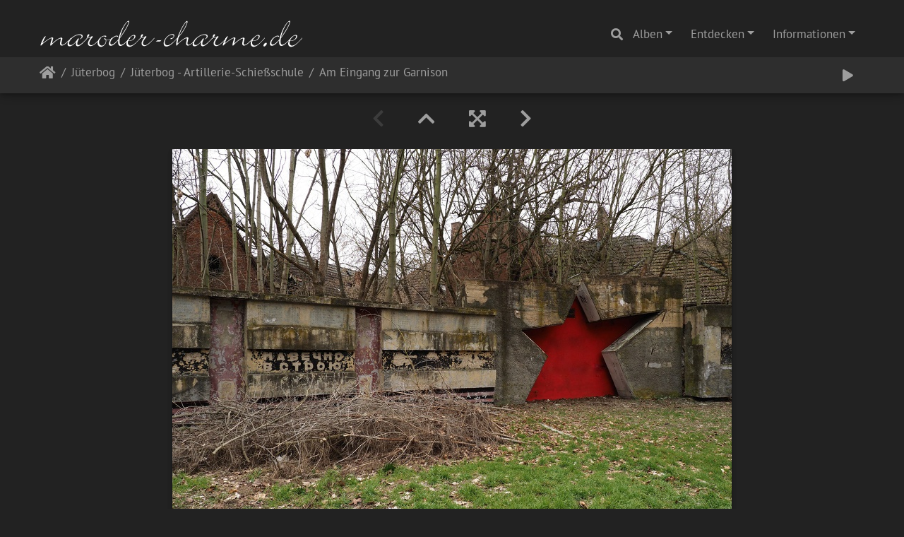

--- FILE ---
content_type: text/html; charset=utf-8
request_url: https://maroder-charme.de/picture.php?/836/category/26
body_size: 60359
content:
<!DOCTYPE html>
<html lang="de" dir="ltr">
<head>
    <meta http-equiv="Content-Type" content="text/html; charset=utf-8">
    <meta name="generator" content="Piwigo (aka PWG), see piwigo.org">
    <meta name="viewport" content="width=device-width, initial-scale=1.0, maximum-scale=1.0, viewport-fit=cover">
    <meta name="mobile-web-app-capable" content="yes">
    <meta name="apple-mobile-web-app-capable" content="yes">
    <meta name="apple-mobile-web-app-status-bar-style" content="black-translucent">
    <meta http-equiv="X-UA-Compatible" content="IE=edge">
    <meta name="keywords" content="2021, brandenburg, feldartillerie- und fußartillerie-schießschule, jüterbog, jüterbog II, kaserne und technik jüterbog II, © Claudia Leverentz">
    <meta name="description" content="Jüterbog - Artillerie-Schießschule - März 2021 - 2021-03-07---11-29-43_ji.jpg">

    <title>Am Eingang zur Garnison | www.maroder-charme.de - Fotografien von Claudia Leverentz</title>
    <link rel="shortcut icon" type="image/x-icon" href="./local/favicon.ico">
    <link rel="icon" sizes="192x192" href="themes/bootstrap_darkroom/img/logo.png">
    <link rel="apple-touch-icon" sizes="192x192" href="themes/bootstrap_darkroom/img/logo.png">
    <link rel="start" title="Startseite" href="/" >
    <link rel="search" title="Suchen" href="search.php">
    <link rel="next" title="Vorwärts" href="picture.php?/837/category/26">
    <link rel="last" title="Letzte Seite" href="picture.php?/835/category/26">
    <link rel="up" title="Vorschaubilder" href="index.php?/category/26">
    <link rel="canonical" href="picture.php?/836">

     <link rel="stylesheet" type="text/css" href="_data/combined/k0kuhm.css">

<link rel="prerender" href="picture.php?/837/category/26">
</head>

<body id="thePicturePage" class="section-categories category-26 image-836 "  data-infos='{"section":"categories","category_id":"26","image_id":"836"}'>

<div id="wrapper">
        <nav class="navbar navbar-expand-lg navbar-main bg-dark navbar-dark">
            <div class="container-fluid">
                <a class="navbar-brand mr-auto" href="/"><img class="img-fluid" src="images/mc-banner.png" alt="www.maroder-charme.de - Fotografien von Claudia Leverentz"/></a>
                <button type="button" class="navbar-toggler" data-toggle="collapse" data-target="#navbar-menubar" aria-controls="navbar-menubar" aria-expanded="false" aria-label="Toggle navigation">
                    <span class="fas fa-bars"></span>
                </button>
                <div class="collapse navbar-collapse" id="navbar-menubar">
                  <form class="form-inline navbar-form ml-auto" role="search" action="qsearch.php" method="get" id="quicksearch" onsubmit="return this.q.value!='' && this.q.value!=qsearch_prompt;">
                    <i class="fas fa-search" title="Suchen" aria-hidden="true"></i>
                    <div class="form-group">
                        <input type="text" name="q" id="qsearchInput" class="form-control" placeholder="Suchen" />
                    </div>
                  </form>
<!-- Start of menubar.tpl -->
<ul class="navbar-nav">
<li id="categoriesDropdownMenu" class="nav-item dropdown">
    <a href="#" class="nav-link dropdown-toggle" data-toggle="dropdown">Alben</a>
    <div class="dropdown-menu dropdown-menu-right" role="menu">
        <a class="dropdown-item" data-level="0" href="index.php?/category/36">
            Annaburg - Porzellanfabrik
            <span class="badge badge-secondary ml-2" title="75 Fotos in diesem Album">75</span>
        </a>
        <a class="dropdown-item" data-level="0" href="index.php?/category/21">
            Beelitz - Heilstätten
            <span class="badge badge-secondary ml-2" title="100 Fotos in diesem Album">100</span>
        </a>
        <a class="dropdown-item" data-level="0" href="index.php?/category/32">
            Berlin
            <span class="badge badge-secondary ml-2" title="303 Fotos in 13 Unteralben">303</span>
        </a>
        <a class="dropdown-item" data-level="0" href="index.php?/category/39">
            Brandenburg - Industriemuseum
            <span class="badge badge-secondary ml-2" title="28 Fotos in diesem Album">28</span>
        </a>
        <a class="dropdown-item" data-level="0" href="index.php?/category/40">
            Harnekop - Bunker
            <span class="badge badge-secondary ml-2" title="58 Fotos in diesem Album">58</span>
            <img title="Fotos eingestellt während der letzten 7 Tage" src="themes/default/icon/recent.png" class="icon" alt="(!)">
        </a>
        <a class="dropdown-item" data-level="0" href="index.php?/category/3">
            Hohenlychen - Heilanstalten
            <span class="badge badge-secondary ml-2" title="22 Fotos in diesem Album">22</span>
        </a>
        <a class="dropdown-item" data-level="0" href="index.php?/category/30">
            Jüterbog
            <span class="badge badge-secondary ml-2" title="167 Fotos in 5 Unteralben">167</span>
        </a>
        <a class="dropdown-item active" data-level="1" href="index.php?/category/26">
            Jüterbog - Artillerie-Schießschule
            <span class="badge badge-secondary ml-2" title="45 Fotos in diesem Album">45</span>
        </a>
        <a class="dropdown-item" data-level="1" href="index.php?/category/28">
            Jüterbog - Fliegerhorst
            <span class="badge badge-secondary ml-2" title="20 Fotos in diesem Album">20</span>
        </a>
        <a class="dropdown-item" data-level="1" href="index.php?/category/25">
            Jüterbog - Forst Zinna
            <span class="badge badge-secondary ml-2" title="57 Fotos in diesem Album">57</span>
        </a>
        <a class="dropdown-item" data-level="1" href="index.php?/category/18">
            Jüterbog - Lazarett
            <span class="badge badge-secondary ml-2" title="24 Fotos in diesem Album">24</span>
        </a>
        <a class="dropdown-item" data-level="1" href="index.php?/category/24">
            Jüterbog - Neues Lager
            <span class="badge badge-secondary ml-2" title="21 Fotos in diesem Album">21</span>
        </a>
        <a class="dropdown-item" data-level="0" href="index.php?/category/37">
            Kölleda - Ingenieurschule
            <span class="badge badge-secondary ml-2" title="39 Fotos in diesem Album">39</span>
            <img title="Fotos eingestellt während der letzten 7 Tage" src="themes/default/icon/recent.png" class="icon" alt="(!)">
        </a>
        <a class="dropdown-item" data-level="0" href="index.php?/category/35">
            Kolkwitz - Lungenheilstätte
            <span class="badge badge-secondary ml-2" title="50 Fotos in diesem Album">50</span>
        </a>
        <a class="dropdown-item" data-level="0" href="index.php?/category/29">
            Neustrelitz - Landesirrenanstalt Domjüch
            <span class="badge badge-secondary ml-2" title="70 Fotos in diesem Album">70</span>
        </a>
        <a class="dropdown-item" data-level="0" href="index.php?/category/38">
            Oldisleben - Zuckerfabrik
            <span class="badge badge-secondary ml-2" title="50 Fotos in diesem Album">50</span>
        </a>
        <a class="dropdown-item" data-level="0" href="index.php?/category/16">
            Oranienburg - Heilstätte Grabowsee
            <span class="badge badge-secondary ml-2" title="90 Fotos in diesem Album">90</span>
        </a>
        <a class="dropdown-item" data-level="0" href="index.php?/category/19">
            Potsdam - Kaserne Krampnitz
            <span class="badge badge-secondary ml-2" title="43 Fotos in diesem Album">43</span>
        </a>
        <a class="dropdown-item" data-level="0" href="index.php?/category/22">
            Rüdersdorf - VEB Chemiewerk Coswig BT Rüdersdorf
            <span class="badge badge-secondary ml-2" title="32 Fotos in diesem Album">32</span>
        </a>
        <a class="dropdown-item" data-level="0" href="index.php?/category/20">
            Schönwalde - Militärflugplatz
            <span class="badge badge-secondary ml-2" title="43 Fotos in diesem Album">43</span>
        </a>
        <a class="dropdown-item" data-level="0" href="index.php?/category/2">
            Teupitz - Landesirrenanstalt
            <span class="badge badge-secondary ml-2" title="20 Fotos in diesem Album">20</span>
        </a>
        <a class="dropdown-item" data-level="0" href="index.php?/category/15">
            Vogelsang - Kaserne
            <span class="badge badge-secondary ml-2" title="52 Fotos in diesem Album">52</span>
        </a>
        <a class="dropdown-item" data-level="0" href="index.php?/category/31">
            Wünsdorf
            <span class="badge badge-secondary ml-2" title="85 Fotos in 2 Unteralben">85</span>
        </a>
        <a class="dropdown-item" data-level="0" href="index.php?/category/33">
            Deutschland - Diverse
            <span class="badge badge-secondary ml-2" title="129 Fotos in diesem Album">129</span>
        </a>
        <a class="dropdown-item" data-level="0" href="index.php?/category/27">
            Weltweit
            <span class="badge badge-secondary ml-2" title="97 Fotos in diesem Album">97</span>
        </a>
        <div class="dropdown-divider"></div>
        <div class="dropdown-header">1553 Fotos</div>
    </div>
</li>
    <li class="nav-item dropdown">                                                                                                                                                   
        <a href="#" class="nav-link dropdown-toggle" data-toggle="dropdown">Entdecken</a>
        <div class="dropdown-menu dropdown-menu-right" role="menu">
      <a class="dropdown-item" href="tags.php" title="Alle verfügbaren Schlagworte anzeigen">Schlagworte
          <span class="badge badge-secondary ml-2">317</span>      </a>
      <a class="dropdown-item" href="search.php" title="Suchen" rel="search">Suchen
                </a>
            <div class="dropdown-divider"></div>
		<a class="dropdown-item" href="index.php?/recent_pics" title="Die neuesten Fotos anzeigen">Neueste Fotos</a>
		<a class="dropdown-item" href="index.php?/recent_cats" title="Kürzlich aktualisierte Alben anzeigen">Neueste Alben</a>
		<a class="dropdown-item" href="index.php?/created-monthly-calendar" title="Jeden Tag mit Fotos anzeigen, gegliedert nach Monat" rel="nofollow">Kalender</a>
        </div>
    </li>
<li class="nav-item dropdown">
  <a href="#" class="nav-link dropdown-toggle" data-toggle="dropdown">Informationen</a>
  <div class="dropdown-menu dropdown-menu-right" role="menu">
    <a class="dropdown-item" href="index.php?/page/impressum_datenschutzerklarung">Impressum & Datenschutzerklärung</a>
  </div>
</li>

</ul>
<!-- End of menubar.tpl -->

                </div>
            </div>
        </nav>





<!-- End of header.tpl -->
<!-- Start of picture.tpl -->


<nav class="navbar navbar-contextual navbar-expand-lg navbar-dark bg-light sticky-top mb-2">
    <div class="container-fluid">
        <div class="navbar-brand">
            <div class="nav-breadcrumb d-inline-flex"><a class="nav-breadcrumb-item" href="/">Startseite</a><a class="nav-breadcrumb-item" href="index.php?/category/30">Jüterbog</a><a class="nav-breadcrumb-item" href="index.php?/category/26">Jüterbog - Artillerie-Schießschule</a><span class="nav-breadcrumb-item active">Am Eingang zur Garnison</span></div>
        </div>
        <button type="button" class="navbar-toggler" data-toggle="collapse" data-target="#secondary-navbar" aria-controls="secondary-navbar" aria-expanded="false" aria-label="Toggle navigation">
            <span class="fas fa-bars"></span>
        </button>
        <div class="navbar-collapse collapse justify-content-end" id="secondary-navbar">
            <ul class="navbar-nav">
                <li class="nav-item">
                    <a class="nav-link" href="javascript:;" title="Diashow" id="startSlideshow" rel="nofollow">
                        <i class="fas fa-play fa-fw" aria-hidden="true"></i><span class="d-lg-none ml-2 text-capitalize">Diashow</span>
                    </a>
                </li>
            </ul>
        </div>
    </div>
</nav>


<div id="main-picture-container" class="container-fluid">


  <div class="row justify-content-center">
    <div id="navigationButtons" class="col-12 py-2">
<i class="fas fa-chevron-left" aria-hidden="true"></i><a href="index.php?/category/26" title="Vorschaubilder"><i class="fas fa-chevron-up"></i></a><a href="javascript:;" title="Vollbild" id="startPhotoSwipe"><i class="fas fa-expand-arrows-alt" aria-hidden="true"></i></a><a href="picture.php?/837/category/26" title="Vorwärts : Russische Schriftzeichen am Eingang zur Garnison" id="navNextPicture"><i class="fas fa-chevron-right" aria-hidden="true"></i></a>    </div>
  </div>

  <div id="theImage" class="row d-block justify-content-center mb-3">
    <img class="path-ext-jpg file-ext-jpg" src="_data/i/upload/2021/03/10/20210310012101-a005a716-me.jpg" width="792" height="594" alt="2021-03-07---11-29-43_ji.jpg" id="theMainImage" usemap="#mapmedium" title="Jüterbog - Artillerie-Schießschule - März 2021">
  
<map name="mapmedium"><area shape=rect coords="198,0,591,148" href="index.php?/category/26" title="Vorschaubilder" alt="Vorschaubilder"><area shape=rect coords="595,0,792,594" href="picture.php?/837/category/26" title="Vorwärts : Russische Schriftzeichen am Eingang zur Garnison" alt="Russische Schriftzeichen am Eingang zur Garnison"></map>
  </div>


  <div id="theImageComment" class="row justify-content-center mb-3">
    <div class="text-center col-lg-10 col-md-12 mx-auto">
      <section id="important-info">
        <h5 class="imageComment">Jüterbog - Artillerie-Schießschule - März 2021</h5>
      </section>
    </div>
  </div>

    </div>

<div id="carousel-container" class="container">
  <div id="theImageCarousel" class="row mx-0">
    <div class="col-lg-10 col-md-12 mx-auto">
      <div id="thumbnailCarousel" class="slick-carousel center">
                        <div class="text-center thumbnail-active">
          <a  id="thumbnail-active" href="picture.php?/836/category/26" data-index="0" data-name="Am Eingang zur Garnison" data-description="Jüterbog - Artillerie-Schießschule - März 2021" data-src-xlarge="_data/i/upload/2021/03/10/20210310012101-a005a716-xl.jpg" data-size-xlarge="1200 x 900" data-src-large="_data/i/upload/2021/03/10/20210310012101-a005a716-la.jpg" data-size-large="1008 x 756" data-src-medium="_data/i/upload/2021/03/10/20210310012101-a005a716-me.jpg" data-size-medium="792 x 594">
            <img data-lazy="_data/i/upload/2021/03/10/20210310012101-a005a716-sq.jpg" alt="Am Eingang zur Garnison" title="" class="img-fluid path-ext-jpg file-ext-jpg">
          </a>
        </div>
                        <div class="text-center">
          <a  href="picture.php?/837/category/26" data-index="1" data-name="Russische Schriftzeichen am Eingang zur Garnison" data-description="Jüterbog - Artillerie-Schießschule - März 2021" data-src-xlarge="_data/i/upload/2021/03/10/20210310012116-be2c5691-xl.jpg" data-size-xlarge="1200 x 900" data-src-large="_data/i/upload/2021/03/10/20210310012116-be2c5691-la.jpg" data-size-large="1008 x 756" data-src-medium="_data/i/upload/2021/03/10/20210310012116-be2c5691-me.jpg" data-size-medium="792 x 594">
            <img data-lazy="_data/i/upload/2021/03/10/20210310012116-be2c5691-sq.jpg" alt="Russische Schriftzeichen am Eingang zur Garnison" title="" class="img-fluid path-ext-jpg file-ext-jpg">
          </a>
        </div>
                        <div class="text-center">
          <a  href="picture.php?/838/category/26" data-index="2" data-name="Ausgedreht" data-description="Jüterbog - Artillerie-Schießschule - März 2021" data-src-xlarge="_data/i/upload/2021/03/10/20210310012128-71c65793-xl.jpg" data-size-xlarge="1200 x 900" data-src-large="_data/i/upload/2021/03/10/20210310012128-71c65793-la.jpg" data-size-large="1008 x 756" data-src-medium="_data/i/upload/2021/03/10/20210310012128-71c65793-me.jpg" data-size-medium="792 x 594">
            <img data-lazy="_data/i/upload/2021/03/10/20210310012128-71c65793-sq.jpg" alt="Ausgedreht" title="" class="img-fluid path-ext-jpg file-ext-jpg">
          </a>
        </div>
                        <div class="text-center">
          <a  href="picture.php?/839/category/26" data-index="3" data-name="Toreinfahrt" data-description="Jüterbog - Artillerie-Schießschule - März 2021" data-src-xlarge="_data/i/upload/2021/03/10/20210310012138-48ffa345-xl.jpg" data-size-xlarge="1200 x 900" data-src-large="_data/i/upload/2021/03/10/20210310012138-48ffa345-la.jpg" data-size-large="1008 x 756" data-src-medium="_data/i/upload/2021/03/10/20210310012138-48ffa345-me.jpg" data-size-medium="792 x 594">
            <img data-lazy="_data/i/upload/2021/03/10/20210310012138-48ffa345-sq.jpg" alt="Toreinfahrt" title="" class="img-fluid path-ext-jpg file-ext-jpg">
          </a>
        </div>
                        <div class="text-center">
          <a  href="picture.php?/840/category/26" data-index="4" data-name="Mannschaftsgebäude" data-description="Jüterbog - Artillerie-Schießschule - März 2021" data-src-xlarge="_data/i/upload/2021/03/10/20210310012152-f1148eae-xl.jpg" data-size-xlarge="1200 x 900" data-src-large="_data/i/upload/2021/03/10/20210310012152-f1148eae-la.jpg" data-size-large="1008 x 756" data-src-medium="_data/i/upload/2021/03/10/20210310012152-f1148eae-me.jpg" data-size-medium="792 x 594">
            <img data-lazy="_data/i/upload/2021/03/10/20210310012152-f1148eae-sq.jpg" alt="Mannschaftsgebäude" title="" class="img-fluid path-ext-jpg file-ext-jpg">
          </a>
        </div>
                        <div class="text-center">
          <a  href="picture.php?/841/category/26" data-index="5" data-name="Verfall" data-description="Jüterbog - Artillerie-Schießschule - März 2021" data-src-xlarge="_data/i/upload/2021/03/10/20210310012202-193b79c5-xl.jpg" data-size-xlarge="675 x 900" data-src-large="_data/i/upload/2021/03/10/20210310012202-193b79c5-la.jpg" data-size-large="567 x 756" data-src-medium="_data/i/upload/2021/03/10/20210310012202-193b79c5-me.jpg" data-size-medium="445 x 594">
            <img data-lazy="_data/i/upload/2021/03/10/20210310012202-193b79c5-sq.jpg" alt="Verfall" title="" class="img-fluid path-ext-jpg file-ext-jpg">
          </a>
        </div>
                        <div class="text-center">
          <a  href="picture.php?/842/category/26" data-index="6" data-name="Mannschaftsgebäude" data-description="Jüterbog - Artillerie-Schießschule - März 2021" data-src-xlarge="_data/i/upload/2021/03/10/20210310012215-02708404-xl.jpg" data-size-xlarge="675 x 900" data-src-large="_data/i/upload/2021/03/10/20210310012215-02708404-la.jpg" data-size-large="567 x 756" data-src-medium="_data/i/upload/2021/03/10/20210310012215-02708404-me.jpg" data-size-medium="445 x 594">
            <img data-lazy="_data/i/upload/2021/03/10/20210310012215-02708404-sq.jpg" alt="Mannschaftsgebäude" title="" class="img-fluid path-ext-jpg file-ext-jpg">
          </a>
        </div>
                        <div class="text-center">
          <a  href="picture.php?/843/category/26" data-index="7" data-name="Eingang" data-description="Jüterbog - Artillerie-Schießschule - März 2021" data-src-xlarge="_data/i/upload/2021/03/10/20210310012227-aeac8310-xl.jpg" data-size-xlarge="1201 x 900" data-src-large="_data/i/upload/2021/03/10/20210310012227-aeac8310-la.jpg" data-size-large="1008 x 755" data-src-medium="_data/i/upload/2021/03/10/20210310012227-aeac8310-me.jpg" data-size-medium="792 x 593">
            <img data-lazy="_data/i/upload/2021/03/10/20210310012227-aeac8310-sq.jpg" alt="Eingang" title="" class="img-fluid path-ext-jpg file-ext-jpg">
          </a>
        </div>
                        <div class="text-center">
          <a  href="picture.php?/828/category/26" data-index="8" data-name="Mannschaftsgebäude" data-description="Jüterbog - Artillerie-Schießschule - März 2021" data-src-xlarge="_data/i/upload/2021/03/10/20210310011935-903e7c10-xl.jpg" data-size-xlarge="1200 x 900" data-src-large="_data/i/upload/2021/03/10/20210310011935-903e7c10-la.jpg" data-size-large="1008 x 756" data-src-medium="_data/i/upload/2021/03/10/20210310011935-903e7c10-me.jpg" data-size-medium="792 x 594">
            <img data-lazy="_data/i/upload/2021/03/10/20210310011935-903e7c10-sq.jpg" alt="Mannschaftsgebäude" title="" class="img-fluid path-ext-jpg file-ext-jpg">
          </a>
        </div>
                        <div class="text-center">
          <a  href="picture.php?/844/category/26" data-index="9" data-name="Zum Schießplatz" data-description="Jüterbog - Artillerie-Schießschule - März 2021" data-src-xlarge="_data/i/upload/2021/03/10/20210310012240-03d843fa-xl.jpg" data-size-xlarge="675 x 900" data-src-large="_data/i/upload/2021/03/10/20210310012240-03d843fa-la.jpg" data-size-large="567 x 756" data-src-medium="_data/i/upload/2021/03/10/20210310012240-03d843fa-me.jpg" data-size-medium="445 x 594">
            <img data-lazy="_data/i/upload/2021/03/10/20210310012240-03d843fa-sq.jpg" alt="Zum Schießplatz" title="" class="img-fluid path-ext-jpg file-ext-jpg">
          </a>
        </div>
                        <div class="text-center">
          <a  href="picture.php?/845/category/26" data-index="10" data-name="Verfallen" data-description="Jüterbog - Artillerie-Schießschule - März 2021" data-src-xlarge="_data/i/upload/2021/03/10/20210310012250-49d88d0b-xl.jpg" data-size-xlarge="1200 x 900" data-src-large="_data/i/upload/2021/03/10/20210310012250-49d88d0b-la.jpg" data-size-large="1008 x 756" data-src-medium="_data/i/upload/2021/03/10/20210310012250-49d88d0b-me.jpg" data-size-medium="792 x 594">
            <img data-lazy="_data/i/upload/2021/03/10/20210310012250-49d88d0b-sq.jpg" alt="Verfallen" title="" class="img-fluid path-ext-jpg file-ext-jpg">
          </a>
        </div>
                        <div class="text-center">
          <a  href="picture.php?/846/category/26" data-index="11" data-name="Zugang nicht möglich" data-description="Jüterbog - Artillerie-Schießschule - März 2021" data-src-xlarge="_data/i/upload/2021/03/10/20210310012300-631f9406-xl.jpg" data-size-xlarge="675 x 900" data-src-large="_data/i/upload/2021/03/10/20210310012300-631f9406-la.jpg" data-size-large="567 x 756" data-src-medium="_data/i/upload/2021/03/10/20210310012300-631f9406-me.jpg" data-size-medium="445 x 594">
            <img data-lazy="_data/i/upload/2021/03/10/20210310012300-631f9406-sq.jpg" alt="Zugang nicht möglich" title="" class="img-fluid path-ext-jpg file-ext-jpg">
          </a>
        </div>
                        <div class="text-center">
          <a  href="picture.php?/847/category/26" data-index="12" data-name="Einsturz" data-description="Jüterbog - Artillerie-Schießschule - März 2021" data-src-xlarge="_data/i/upload/2021/03/10/20210310012311-f2429ad8-xl.jpg" data-size-xlarge="1200 x 900" data-src-large="_data/i/upload/2021/03/10/20210310012311-f2429ad8-la.jpg" data-size-large="1008 x 756" data-src-medium="_data/i/upload/2021/03/10/20210310012311-f2429ad8-me.jpg" data-size-medium="792 x 594">
            <img data-lazy="_data/i/upload/2021/03/10/20210310012311-f2429ad8-sq.jpg" alt="Einsturz" title="" class="img-fluid path-ext-jpg file-ext-jpg">
          </a>
        </div>
                        <div class="text-center">
          <a  href="picture.php?/848/category/26" data-index="13" data-name="Fassade mit alter Leuchte" data-description="Jüterbog - Artillerie-Schießschule - März 2021" data-src-xlarge="_data/i/upload/2021/03/10/20210310012321-4e456394-xl.jpg" data-size-xlarge="675 x 900" data-src-large="_data/i/upload/2021/03/10/20210310012321-4e456394-la.jpg" data-size-large="567 x 756" data-src-medium="_data/i/upload/2021/03/10/20210310012321-4e456394-me.jpg" data-size-medium="445 x 594">
            <img data-lazy="_data/i/upload/2021/03/10/20210310012321-4e456394-sq.jpg" alt="Fassade mit alter Leuchte" title="" class="img-fluid path-ext-jpg file-ext-jpg">
          </a>
        </div>
                        <div class="text-center">
          <a  href="picture.php?/849/category/26" data-index="14" data-name="Stiefel" data-description="Jüterbog - Artillerie-Schießschule - März 2021" data-src-xlarge="_data/i/upload/2021/03/10/20210310012334-eaf5068e-xl.jpg" data-size-xlarge="1200 x 900" data-src-large="_data/i/upload/2021/03/10/20210310012334-eaf5068e-la.jpg" data-size-large="1008 x 756" data-src-medium="_data/i/upload/2021/03/10/20210310012334-eaf5068e-me.jpg" data-size-medium="792 x 594">
            <img data-lazy="_data/i/upload/2021/03/10/20210310012334-eaf5068e-sq.jpg" alt="Stiefel" title="" class="img-fluid path-ext-jpg file-ext-jpg">
          </a>
        </div>
                        <div class="text-center">
          <a  href="picture.php?/850/category/26" data-index="15" data-name="Verfall" data-description="Jüterbog - Artillerie-Schießschule - März 2021" data-src-xlarge="_data/i/upload/2021/03/10/20210310012347-704cfdae-xl.jpg" data-size-xlarge="1200 x 900" data-src-large="_data/i/upload/2021/03/10/20210310012347-704cfdae-la.jpg" data-size-large="1008 x 756" data-src-medium="_data/i/upload/2021/03/10/20210310012347-704cfdae-me.jpg" data-size-medium="792 x 594">
            <img data-lazy="_data/i/upload/2021/03/10/20210310012347-704cfdae-sq.jpg" alt="Verfall" title="" class="img-fluid path-ext-jpg file-ext-jpg">
          </a>
        </div>
                        <div class="text-center">
          <a  href="picture.php?/851/category/26" data-index="16" data-name="Gelände mit vielen Garagen" data-description="Jüterbog - Artillerie-Schießschule - März 2021" data-src-xlarge="_data/i/upload/2021/03/10/20210310012358-d4f7bcd9-xl.jpg" data-size-xlarge="1200 x 900" data-src-large="_data/i/upload/2021/03/10/20210310012358-d4f7bcd9-la.jpg" data-size-large="1008 x 756" data-src-medium="_data/i/upload/2021/03/10/20210310012358-d4f7bcd9-me.jpg" data-size-medium="792 x 594">
            <img data-lazy="_data/i/upload/2021/03/10/20210310012358-d4f7bcd9-sq.jpg" alt="Gelände mit vielen Garagen" title="" class="img-fluid path-ext-jpg file-ext-jpg">
          </a>
        </div>
                        <div class="text-center">
          <a  href="picture.php?/852/category/26" data-index="17" data-name="Lagerhallen" data-description="Jüterbog - Artillerie-Schießschule - März 2021" data-src-xlarge="_data/i/upload/2021/03/10/20210310012411-fbf26015-xl.jpg" data-size-xlarge="1200 x 900" data-src-large="_data/i/upload/2021/03/10/20210310012411-fbf26015-la.jpg" data-size-large="1008 x 756" data-src-medium="_data/i/upload/2021/03/10/20210310012411-fbf26015-me.jpg" data-size-medium="792 x 594">
            <img data-lazy="_data/i/upload/2021/03/10/20210310012411-fbf26015-sq.jpg" alt="Lagerhallen" title="" class="img-fluid path-ext-jpg file-ext-jpg">
          </a>
        </div>
                        <div class="text-center">
          <a  href="picture.php?/853/category/26" data-index="18" data-name="Restaurierter Plattenbau" data-description="Jüterbog - Artillerie-Schießschule - März 2021" data-src-xlarge="_data/i/upload/2021/03/10/20210310012420-cfbb99e6-xl.jpg" data-size-xlarge="1200 x 900" data-src-large="_data/i/upload/2021/03/10/20210310012420-cfbb99e6-la.jpg" data-size-large="1008 x 756" data-src-medium="_data/i/upload/2021/03/10/20210310012420-cfbb99e6-me.jpg" data-size-medium="792 x 594">
            <img data-lazy="_data/i/upload/2021/03/10/20210310012420-cfbb99e6-sq.jpg" alt="Restaurierter Plattenbau" title="" class="img-fluid path-ext-jpg file-ext-jpg">
          </a>
        </div>
                        <div class="text-center">
          <a  href="picture.php?/854/category/26" data-index="19" data-name="Kunstvolles Treppengeländer" data-description="Jüterbog - Artillerie-Schießschule - März 2021" data-src-xlarge="_data/i/upload/2021/03/10/20210310012433-9ac22104-xl.jpg" data-size-xlarge="1200 x 900" data-src-large="_data/i/upload/2021/03/10/20210310012433-9ac22104-la.jpg" data-size-large="1008 x 756" data-src-medium="_data/i/upload/2021/03/10/20210310012433-9ac22104-me.jpg" data-size-medium="792 x 594">
            <img data-lazy="_data/i/upload/2021/03/10/20210310012433-9ac22104-sq.jpg" alt="Kunstvolles Treppengeländer" title="" class="img-fluid path-ext-jpg file-ext-jpg">
          </a>
        </div>
                        <div class="text-center">
          <a  href="picture.php?/855/category/26" data-index="20" data-name="Durchblick" data-description="Jüterbog - Artillerie-Schießschule - März 2021" data-src-xlarge="_data/i/upload/2021/03/10/20210310012443-b25aca82-xl.jpg" data-size-xlarge="675 x 900" data-src-large="_data/i/upload/2021/03/10/20210310012443-b25aca82-la.jpg" data-size-large="567 x 756" data-src-medium="_data/i/upload/2021/03/10/20210310012443-b25aca82-me.jpg" data-size-medium="445 x 594">
            <img data-lazy="_data/i/upload/2021/03/10/20210310012443-b25aca82-sq.jpg" alt="Durchblick" title="" class="img-fluid path-ext-jpg file-ext-jpg">
          </a>
        </div>
                        <div class="text-center">
          <a  href="picture.php?/856/category/26" data-index="21" data-name="Schön gefliest" data-description="Jüterbog - Artillerie-Schießschule - März 2021" data-src-xlarge="_data/i/upload/2021/03/10/20210310012452-34c7ec8c-xl.jpg" data-size-xlarge="675 x 900" data-src-large="_data/i/upload/2021/03/10/20210310012452-34c7ec8c-la.jpg" data-size-large="567 x 756" data-src-medium="_data/i/upload/2021/03/10/20210310012452-34c7ec8c-me.jpg" data-size-medium="445 x 594">
            <img data-lazy="_data/i/upload/2021/03/10/20210310012452-34c7ec8c-sq.jpg" alt="Schön gefliest" title="" class="img-fluid path-ext-jpg file-ext-jpg">
          </a>
        </div>
                        <div class="text-center">
          <a  href="picture.php?/857/category/26" data-index="22" data-name="Langer Gang" data-description="Jüterbog - Artillerie-Schießschule - März 2021" data-src-xlarge="_data/i/upload/2021/03/10/20210310012503-987a4f26-xl.jpg" data-size-xlarge="675 x 900" data-src-large="_data/i/upload/2021/03/10/20210310012503-987a4f26-la.jpg" data-size-large="567 x 756" data-src-medium="_data/i/upload/2021/03/10/20210310012503-987a4f26-me.jpg" data-size-medium="445 x 594">
            <img data-lazy="_data/i/upload/2021/03/10/20210310012503-987a4f26-sq.jpg" alt="Langer Gang" title="" class="img-fluid path-ext-jpg file-ext-jpg">
          </a>
        </div>
                        <div class="text-center">
          <a  href="picture.php?/858/category/26" data-index="23" data-name="Einblick" data-description="Jüterbog - Artillerie-Schießschule - März 2021" data-src-xlarge="_data/i/upload/2021/03/10/20210310012513-231fb4fd-xl.jpg" data-size-xlarge="1200 x 900" data-src-large="_data/i/upload/2021/03/10/20210310012513-231fb4fd-la.jpg" data-size-large="1008 x 756" data-src-medium="_data/i/upload/2021/03/10/20210310012513-231fb4fd-me.jpg" data-size-medium="792 x 594">
            <img data-lazy="_data/i/upload/2021/03/10/20210310012513-231fb4fd-sq.jpg" alt="Einblick" title="" class="img-fluid path-ext-jpg file-ext-jpg">
          </a>
        </div>
                        <div class="text-center">
          <a  href="picture.php?/859/category/26" data-index="24" data-name="Wandfarbe im Wandel der Zeit" data-description="Jüterbog - Artillerie-Schießschule - März 2021" data-src-xlarge="_data/i/upload/2021/03/10/20210310012526-19c0b280-xl.jpg" data-size-xlarge="1200 x 900" data-src-large="_data/i/upload/2021/03/10/20210310012526-19c0b280-la.jpg" data-size-large="1008 x 756" data-src-medium="_data/i/upload/2021/03/10/20210310012526-19c0b280-me.jpg" data-size-medium="792 x 594">
            <img data-lazy="_data/i/upload/2021/03/10/20210310012526-19c0b280-sq.jpg" alt="Wandfarbe im Wandel der Zeit" title="" class="img-fluid path-ext-jpg file-ext-jpg">
          </a>
        </div>
                        <div class="text-center">
          <a  href="picture.php?/829/category/26" data-index="25" data-name="Eingang" data-description="Jüterbog - Artillerie-Schießschule - März 2021" data-src-xlarge="_data/i/upload/2021/03/10/20210310011947-edd52f36-xl.jpg" data-size-xlarge="1200 x 900" data-src-large="_data/i/upload/2021/03/10/20210310011947-edd52f36-la.jpg" data-size-large="1008 x 756" data-src-medium="_data/i/upload/2021/03/10/20210310011947-edd52f36-me.jpg" data-size-medium="792 x 594">
            <img data-lazy="_data/i/upload/2021/03/10/20210310011947-edd52f36-sq.jpg" alt="Eingang" title="" class="img-fluid path-ext-jpg file-ext-jpg">
          </a>
        </div>
                        <div class="text-center">
          <a  href="picture.php?/830/category/26" data-index="26" data-name="Wasserturm" data-description="Jüterbog - Artillerie-Schießschule - März 2021" data-src-xlarge="_data/i/upload/2021/03/10/20210310011956-68257491-xl.jpg" data-size-xlarge="675 x 900" data-src-large="_data/i/upload/2021/03/10/20210310011956-68257491-la.jpg" data-size-large="567 x 756" data-src-medium="_data/i/upload/2021/03/10/20210310011956-68257491-me.jpg" data-size-medium="445 x 594">
            <img data-lazy="_data/i/upload/2021/03/10/20210310011956-68257491-sq.jpg" alt="Wasserturm" title="" class="img-fluid path-ext-jpg file-ext-jpg">
          </a>
        </div>
                        <div class="text-center">
          <a  href="picture.php?/831/category/26" data-index="27" data-name="Wasserturm" data-description="Jüterbog - Artillerie-Schießschule - März 2021" data-src-xlarge="_data/i/upload/2021/03/10/20210310012009-f5e7c5fe-xl.jpg" data-size-xlarge="675 x 900" data-src-large="_data/i/upload/2021/03/10/20210310012009-f5e7c5fe-la.jpg" data-size-large="567 x 756" data-src-medium="_data/i/upload/2021/03/10/20210310012009-f5e7c5fe-me.jpg" data-size-medium="445 x 594">
            <img data-lazy="_data/i/upload/2021/03/10/20210310012009-f5e7c5fe-sq.jpg" alt="Wasserturm" title="" class="img-fluid path-ext-jpg file-ext-jpg">
          </a>
        </div>
                        <div class="text-center">
          <a  href="picture.php?/832/category/26" data-index="28" data-name="Mannschaftsgebäude mit Wasserturm" data-description="Jüterbog - Artillerie-Schießschule - März 2021" data-src-xlarge="_data/i/upload/2021/03/10/20210310012021-dcc97626-xl.jpg" data-size-xlarge="1200 x 900" data-src-large="_data/i/upload/2021/03/10/20210310012021-dcc97626-la.jpg" data-size-large="1008 x 756" data-src-medium="_data/i/upload/2021/03/10/20210310012021-dcc97626-me.jpg" data-size-medium="792 x 594">
            <img data-lazy="_data/i/upload/2021/03/10/20210310012021-dcc97626-sq.jpg" alt="Mannschaftsgebäude mit Wasserturm" title="" class="img-fluid path-ext-jpg file-ext-jpg">
          </a>
        </div>
                        <div class="text-center">
          <a  href="picture.php?/860/category/26" data-index="29" data-name="Wand-Detail" data-description="Jüterbog - Artillerie-Schießschule - März 2021" data-src-xlarge="_data/i/upload/2021/03/10/20210310012536-fe20afcc-xl.jpg" data-size-xlarge="1200 x 900" data-src-large="_data/i/upload/2021/03/10/20210310012536-fe20afcc-la.jpg" data-size-large="1008 x 756" data-src-medium="_data/i/upload/2021/03/10/20210310012536-fe20afcc-me.jpg" data-size-medium="792 x 594">
            <img data-lazy="_data/i/upload/2021/03/10/20210310012536-fe20afcc-sq.jpg" alt="Wand-Detail" title="" class="img-fluid path-ext-jpg file-ext-jpg">
          </a>
        </div>
                        <div class="text-center">
          <a  href="picture.php?/861/category/26" data-index="30" data-name="Lampe" data-description="Jüterbog - Artillerie-Schießschule - März 2021" data-src-xlarge="_data/i/upload/2021/03/10/20210310012546-e4aaab0d-xl.jpg" data-size-xlarge="1201 x 900" data-src-large="_data/i/upload/2021/03/10/20210310012546-e4aaab0d-la.jpg" data-size-large="1008 x 755" data-src-medium="_data/i/upload/2021/03/10/20210310012546-e4aaab0d-me.jpg" data-size-medium="792 x 593">
            <img data-lazy="_data/i/upload/2021/03/10/20210310012546-e4aaab0d-sq.jpg" alt="Lampe" title="" class="img-fluid path-ext-jpg file-ext-jpg">
          </a>
        </div>
                        <div class="text-center">
          <a  href="picture.php?/862/category/26" data-index="31" data-name="Toilettenraum" data-description="Jüterbog - Artillerie-Schießschule - März 2021" data-src-xlarge="_data/i/upload/2021/03/10/20210310012557-607c4080-xl.jpg" data-size-xlarge="1200 x 900" data-src-large="_data/i/upload/2021/03/10/20210310012557-607c4080-la.jpg" data-size-large="1008 x 756" data-src-medium="_data/i/upload/2021/03/10/20210310012557-607c4080-me.jpg" data-size-medium="792 x 594">
            <img data-lazy="_data/i/upload/2021/03/10/20210310012557-607c4080-sq.jpg" alt="Toilettenraum" title="" class="img-fluid path-ext-jpg file-ext-jpg">
          </a>
        </div>
                        <div class="text-center">
          <a  href="picture.php?/863/category/26" data-index="32" data-name="Sackgasse" data-description="Jüterbog - Artillerie-Schießschule - März 2021" data-src-xlarge="_data/i/upload/2021/03/10/20210310012609-b58665a2-xl.jpg" data-size-xlarge="1200 x 900" data-src-large="_data/i/upload/2021/03/10/20210310012609-b58665a2-la.jpg" data-size-large="1008 x 756" data-src-medium="_data/i/upload/2021/03/10/20210310012609-b58665a2-me.jpg" data-size-medium="792 x 594">
            <img data-lazy="_data/i/upload/2021/03/10/20210310012609-b58665a2-sq.jpg" alt="Sackgasse" title="" class="img-fluid path-ext-jpg file-ext-jpg">
          </a>
        </div>
                        <div class="text-center">
          <a  href="picture.php?/864/category/26" data-index="33" data-name="Eingang zum Treppenhaus" data-description="Jüterbog - Artillerie-Schießschule - März 2021" data-src-xlarge="_data/i/upload/2021/03/10/20210310012620-cf783c05-xl.jpg" data-size-xlarge="1200 x 900" data-src-large="_data/i/upload/2021/03/10/20210310012620-cf783c05-la.jpg" data-size-large="1008 x 756" data-src-medium="_data/i/upload/2021/03/10/20210310012620-cf783c05-me.jpg" data-size-medium="792 x 594">
            <img data-lazy="_data/i/upload/2021/03/10/20210310012620-cf783c05-sq.jpg" alt="Eingang zum Treppenhaus" title="" class="img-fluid path-ext-jpg file-ext-jpg">
          </a>
        </div>
                        <div class="text-center">
          <a  href="picture.php?/865/category/26" data-index="34" data-name="Panorama im Mannschaftsgebäude " data-description="Jüterbog - Artillerie-Schießschule - März 2021" data-src-xlarge="_data/i/upload/2021/03/10/20210310012632-d8fd96fa-xx.jpg" data-size-xlarge="1500 x 288" data-src-large="_data/i/upload/2021/03/10/20210310012632-d8fd96fa-la.jpg" data-size-large="1008 x 193" data-src-medium="_data/i/upload/2021/03/10/20210310012632-d8fd96fa-me.jpg" data-size-medium="792 x 152">
            <img data-lazy="_data/i/upload/2021/03/10/20210310012632-d8fd96fa-sq.jpg" alt="Panorama im Mannschaftsgebäude " title="" class="img-fluid path-ext-jpg file-ext-jpg">
          </a>
        </div>
                        <div class="text-center">
          <a  href="picture.php?/866/category/26" data-index="35" data-name="Panoramablick am Treppenhaus" data-description="Jüterbog - Artillerie-Schießschule - März 2021" data-src-xlarge="_data/i/upload/2021/03/10/20210310012644-b6523062-xx.jpg" data-size-xlarge="1500 x 304" data-src-large="_data/i/upload/2021/03/10/20210310012644-b6523062-la.jpg" data-size-large="1008 x 204" data-src-medium="_data/i/upload/2021/03/10/20210310012644-b6523062-me.jpg" data-size-medium="792 x 160">
            <img data-lazy="_data/i/upload/2021/03/10/20210310012644-b6523062-sq.jpg" alt="Panoramablick am Treppenhaus" title="" class="img-fluid path-ext-jpg file-ext-jpg">
          </a>
        </div>
                        <div class="text-center">
          <a  href="picture.php?/867/category/26" data-index="36" data-name="Eingestürzte Substanz" data-description="Jüterbog - Artillerie-Schießschule - März 2021" data-src-xlarge="_data/i/upload/2021/03/10/20210310012653-e243c30d-xl.jpg" data-size-xlarge="1200 x 900" data-src-large="_data/i/upload/2021/03/10/20210310012653-e243c30d-la.jpg" data-size-large="1008 x 756" data-src-medium="_data/i/upload/2021/03/10/20210310012653-e243c30d-me.jpg" data-size-medium="792 x 594">
            <img data-lazy="_data/i/upload/2021/03/10/20210310012653-e243c30d-sq.jpg" alt="Eingestürzte Substanz" title="" class="img-fluid path-ext-jpg file-ext-jpg">
          </a>
        </div>
                        <div class="text-center">
          <a  href="picture.php?/868/category/26" data-index="37" data-name="Treppenhaus" data-description="Jüterbog - Artillerie-Schießschule - März 2021" data-src-xlarge="_data/i/upload/2021/03/10/20210310012700-e3f60556-xl.jpg" data-size-xlarge="1199 x 900" data-src-large="_data/i/upload/2021/03/10/20210310012700-e3f60556-la.jpg" data-size-large="1007 x 756" data-src-medium="_data/i/upload/2021/03/10/20210310012700-e3f60556-me.jpg" data-size-medium="791 x 594">
            <img data-lazy="_data/i/upload/2021/03/10/20210310012700-e3f60556-sq.jpg" alt="Treppenhaus" title="" class="img-fluid path-ext-jpg file-ext-jpg">
          </a>
        </div>
                        <div class="text-center">
          <a  href="picture.php?/869/category/26" data-index="38" data-name="Treppenhaus" data-description="Jüterbog - Artillerie-Schießschule - März 2021" data-src-xlarge="_data/i/upload/2021/03/10/20210310012709-253a7193-xl.jpg" data-size-xlarge="675 x 900" data-src-large="_data/i/upload/2021/03/10/20210310012709-253a7193-la.jpg" data-size-large="567 x 756" data-src-medium="_data/i/upload/2021/03/10/20210310012709-253a7193-me.jpg" data-size-medium="445 x 594">
            <img data-lazy="_data/i/upload/2021/03/10/20210310012709-253a7193-sq.jpg" alt="Treppenhaus" title="" class="img-fluid path-ext-jpg file-ext-jpg">
          </a>
        </div>
                        <div class="text-center">
          <a  href="picture.php?/870/category/26" data-index="39" data-name="Zimmer mit Birkenmalerei" data-description="Jüterbog - Artillerie-Schießschule - März 2021" data-src-xlarge="_data/i/upload/2021/03/10/20210310012720-fcc6380e-xl.jpg" data-size-xlarge="1200 x 900" data-src-large="_data/i/upload/2021/03/10/20210310012720-fcc6380e-la.jpg" data-size-large="1008 x 756" data-src-medium="_data/i/upload/2021/03/10/20210310012720-fcc6380e-me.jpg" data-size-medium="792 x 594">
            <img data-lazy="_data/i/upload/2021/03/10/20210310012720-fcc6380e-sq.jpg" alt="Zimmer mit Birkenmalerei" title="" class="img-fluid path-ext-jpg file-ext-jpg">
          </a>
        </div>
                        <div class="text-center">
          <a  href="picture.php?/871/category/26" data-index="40" data-name="Runtergekommen" data-description="Jüterbog - Artillerie-Schießschule - März 2021" data-src-xlarge="_data/i/upload/2021/03/10/20210310012730-4b0586f3-xl.jpg" data-size-xlarge="675 x 900" data-src-large="_data/i/upload/2021/03/10/20210310012730-4b0586f3-la.jpg" data-size-large="567 x 756" data-src-medium="_data/i/upload/2021/03/10/20210310012730-4b0586f3-me.jpg" data-size-medium="445 x 594">
            <img data-lazy="_data/i/upload/2021/03/10/20210310012730-4b0586f3-sq.jpg" alt="Runtergekommen" title="" class="img-fluid path-ext-jpg file-ext-jpg">
          </a>
        </div>
                        <div class="text-center">
          <a  href="picture.php?/833/category/26" data-index="41" data-name="Säulensaal" data-description="Jüterbog - Artillerie-Schießschule - März 2021" data-src-xlarge="_data/i/upload/2021/03/10/20210310012031-d1d6f75c-xl.jpg" data-size-xlarge="1200 x 900" data-src-large="_data/i/upload/2021/03/10/20210310012031-d1d6f75c-la.jpg" data-size-large="1008 x 756" data-src-medium="_data/i/upload/2021/03/10/20210310012031-d1d6f75c-me.jpg" data-size-medium="792 x 594">
            <img data-lazy="_data/i/upload/2021/03/10/20210310012031-d1d6f75c-sq.jpg" alt="Säulensaal" title="" class="img-fluid path-ext-jpg file-ext-jpg">
          </a>
        </div>
                        <div class="text-center">
          <a  href="picture.php?/872/category/26" data-index="42" data-name="Parkett-Saal" data-description="Jüterbog - Artillerie-Schießschule - März 2021" data-src-xlarge="_data/i/upload/2021/03/10/20210310012738-2dd0c6b0-xl.jpg" data-size-xlarge="1200 x 900" data-src-large="_data/i/upload/2021/03/10/20210310012738-2dd0c6b0-la.jpg" data-size-large="1008 x 756" data-src-medium="_data/i/upload/2021/03/10/20210310012738-2dd0c6b0-me.jpg" data-size-medium="792 x 594">
            <img data-lazy="_data/i/upload/2021/03/10/20210310012738-2dd0c6b0-sq.jpg" alt="Parkett-Saal" title="" class="img-fluid path-ext-jpg file-ext-jpg">
          </a>
        </div>
                        <div class="text-center">
          <a  href="picture.php?/834/category/26" data-index="43" data-name="Ausblick mit Baum" data-description="Jüterbog - Artillerie-Schießschule - März 2021" data-src-xlarge="_data/i/upload/2021/03/10/20210310012042-774b6a8b-xl.jpg" data-size-xlarge="675 x 900" data-src-large="_data/i/upload/2021/03/10/20210310012042-774b6a8b-la.jpg" data-size-large="567 x 756" data-src-medium="_data/i/upload/2021/03/10/20210310012042-774b6a8b-me.jpg" data-size-medium="445 x 594">
            <img data-lazy="_data/i/upload/2021/03/10/20210310012042-774b6a8b-sq.jpg" alt="Ausblick mit Baum" title="" class="img-fluid path-ext-jpg file-ext-jpg">
          </a>
        </div>
                        <div class="text-center">
          <a  href="picture.php?/835/category/26" data-index="44" data-name="Durchblick" data-description="Jüterbog - Artillerie-Schießschule - März 2021" data-src-xlarge="_data/i/upload/2021/03/10/20210310012047-d032f5ef-xl.jpg" data-size-xlarge="1200 x 900" data-src-large="_data/i/upload/2021/03/10/20210310012047-d032f5ef-la.jpg" data-size-large="1008 x 756" data-src-medium="_data/i/upload/2021/03/10/20210310012047-d032f5ef-me.jpg" data-size-medium="792 x 594">
            <img data-lazy="_data/i/upload/2021/03/10/20210310012047-d032f5ef-sq.jpg" alt="Durchblick" title="" class="img-fluid path-ext-jpg file-ext-jpg">
          </a>
        </div>
        </div>
    </div>
  </div>








</div>

<div id="info-container" class="container-fluid">
  <div id="theImageInfos" class="row justify-content-center">
    <div class="col-lg-8 col-md-10 col-12 mx-auto">
   <!-- comments -->
    </div>
  </div>


</div>
        <!-- Start of footer.tpl -->
        <div class="copyright container-fluid">
            <div class="text-center">
                                Powered by	<a href="https://de.piwigo.org" class="Piwigo">Piwigo</a>


<span id="persofooter">
<br>Alle Fotos © <a href="mailto:kontakt@maroder-charme.de?subject=Eine%20Anfrage%20zu%20maroder-charme.de">Claudia Leverentz</a> - <a href="http://www.maroder-charme.de/index.php?/page/impressum_datenschutzerklarung">Impressum & Datenschutzerklärung</a>

</span>
            </div>
        </div>
</div>
<div class="pswp" tabindex="-1" role="dialog" aria-hidden="true">
     <div class="pswp__bg"></div>
     <div class="pswp__scroll-wrap">
           <div class="pswp__container">
             <div class="pswp__item"></div>
             <div class="pswp__item"></div>
             <div class="pswp__item"></div>
           </div>
           <div class="pswp__ui pswp__ui--hidden">
             <div class="pswp__top-bar">
                 <div class="pswp__counter"></div>
                 <button class="pswp__button pswp__button--close" title="Schließen (Esc)"></button>
                 <button class="pswp__button pswp__button--fs" title="Vollbild umschalten"></button>
                 <button class="pswp__button pswp__button--zoom" title="Vergrößern/Verkleinern"></button>
                 <button class="pswp__button pswp__button--details" title="Bild-Details"></button>
                 <button class="pswp__button pswp__button--autoplay" title="Automatische Wiedergabe"></button>
                 <div class="pswp__preloader">
                     <div class="pswp__preloader__icn">
                       <div class="pswp__preloader__cut">
                         <div class="pswp__preloader__donut"></div>
                       </div>
                     </div>
                 </div>
             </div>
             <div class="pswp__share-modal pswp__share-modal--hidden pswp__single-tap">
                 <div class="pswp__share-tooltip"></div>
             </div>
             <button class="pswp__button pswp__button--arrow--left" title="Zurück (Pfeil links)"></button>
             <button class="pswp__button pswp__button--arrow--right" title="Weiter (Pfeil rechts)"></button>
             <div class="pswp__caption">
                 <div class="pswp__caption__center"></div>
             </div>
         </div>
     </div>
</div>



<script type="text/javascript" src="_data/combined/1vcpm9n.js"></script>
<script type="text/javascript">//<![CDATA[

$('#categoriesDropdownMenu').on('show.bs.dropdown', function() {$(this).find('a.dropdown-item').each(function() {var level = $(this).data('level');var padding = parseInt($(this).css('padding-left'));if (level > 0) {$(this).css('padding-left', (padding + 10 * level) + 'px')}});});
var qsearch_icon = $('#navbar-menubar>#quicksearch>.fa-search');
var qsearch_text = $('#navbar-menubar>#quicksearch #qsearchInput');
$(qsearch_icon).click(function () {
  $(qsearch_text).focus();
});
$(document).ready(function() {
  $('#navbar-menubar>#quicksearch').css({'color': $('#navbar-menubar .nav-link').css('color')});
});
jQuery(document).ready(function() {
  jQuery(document).on('contextmenu', '#theImage img,#theImage area,#akPicture,#colorbox,#sb-container,#prevnext,#theMainImage,#theImgHigh,.thumbnailCategory img,.thumbnails img,#thumbnails img,#myHomePage img,.fotorama__img,.pswp img',  function() {
    return false;
  });
	
  jQuery(document).on('dragstart', '#theImage img,#theImage area,#akPicture,#colorbox,#sb-container,#prevnext,#theMainImage,#theImgHigh,.thumbnailCategory img,.thumbnails img,#thumbnails img,#myHomePage img,.fotorama__img,.pswp img',  function() {
    return false;
  });
});
document.onkeydown = function(e){e=e||window.event;if (e.altKey) return true;var target=e.target||e.srcElement;if (target && target.type) return true;	var keyCode=e.keyCode||e.which, docElem=document.documentElement, url;switch(keyCode){case 63235: case 39: if ((e.ctrlKey || docElem.scrollLeft==docElem.scrollWidth-docElem.clientWidth) && $('.pswp--visible').length === 0)url="picture.php?/837/category/26"; break;case 35: if (e.ctrlKey)url="picture.php?/835/category/26"; break;case 38: if (e.ctrlKey)url="index.php?/category/26"; break;}if (url) {window.location=url.replace("&amp;","&"); return false;}return true;}
$(document).ready(function(){$('#thumbnailCarousel').slick({infinite: false,lazyLoad: 'ondemand',centerMode: true,swipeToSlide: true,slidesToShow: 7,slidesToScroll: 1,responsive: [{breakpoint: 1200,settings: {slidesToShow: 5,}},{breakpoint: 768,settings: {slidesToShow: 3,slidesToScroll: 3}},{breakpoint: 420,settings: {centerMode: false,slidesToShow: 2,slidesToScroll: 2}}]});var currentThumbnailIndex = $('#thumbnailCarousel .thumbnail-active:not(.slick-cloned)').data('slick-index');$('#thumbnailCarousel').slick('goTo', currentThumbnailIndex, true);});
var selector = '#thumbnailCarousel';function startPhotoSwipe(idx) {$(selector).each(function() {$('#thumbnail-active').addClass('active');var $pic     = $(this),getItems = function() {var items = [];$pic.find('a').each(function() {if ($(this).attr('data-video')) {var $src            = $(this).data('src-original'),$size           = $(this).data('size-original').split('x'),$width          = $size[0],$height         = $size[1],$src_preview    = $(this).data('src-medium'),$size_preview   = $(this).data('size-medium').split(' x '),$width_preview  = $size_preview[0],$height_preview = $size_preview[1],$href           = $(this).attr('href'),$title          = '<a href="' + $href + '">' + $(this).data('name') + '</a><ul><li>' + $(this).data('description') + '</li></ul>';var item = {is_video : true,href     : $href,src      : $src_preview,w        : $width_preview,h        : $height_preview,title    : $title,videoProperties: {src   : $src,w     : $width,h     : $height,}};} else {var $src_xlarge     = $(this).data('src-xlarge'),$size_xlarge    = $(this).data('size-xlarge').split(' x '),$width_xlarge   = $size_xlarge[0],$height_xlarge  = $size_xlarge[1],$src_large      = $(this).data('src-large'),$size_large     = $(this).data('size-large').split(' x '),$width_large    = $size_large[0],$height_large   = $size_large[1],$src_medium     = $(this).data('src-medium'),$size_medium    = $(this).data('size-medium').split(' x '),$width_medium   = $size_medium[0],$height_medium  = $size_medium[1],$href           = $(this).attr('href'),$title          = '<a href="' + $href + '"><div><div>' + $(this).data('name');$title         += '</div>';
                     if ($(this).data('description').length > 0) {$title += '<ul id="pswp--caption--description"><li>' + $(this).data('description') + '</li></ul>'; }
$title      += '</div></a>';var item = {is_video: false,href: $href,mediumImage: {src   : $src_medium,w     : $width_medium,h     : $height_medium,title : $title},largeImage: {src   : $src_large,w     : $width_large,h     : $height_large,title : $title},xlargeImage: {src   : $src_xlarge,w     : $width_xlarge,h     : $height_xlarge,title : $title}};}items.push(item);});return items;};var items = getItems();var $pswp = $('.pswp')[0];if (typeof(idx) === "number") {var $index = idx;} else {var $index = $(selector + ' a.active').data('index');}if (navigator.userAgent.match(/IEMobile\/11\.0/)) {var $history = false;} else {var $history = true;}var options = {index: $index,showHideOpacity: true,closeOnScroll: false,closeOnVerticalDrag: false,focus: false,history: $history,preload: [1,2],};var photoSwipe = new PhotoSwipe($pswp, PhotoSwipeUI_Default, items, options);var realViewportWidth,useLargeImages = false,firstResize = true,imageSrcWillChange;photoSwipe.listen('beforeResize', function() {realViewportWidth = photoSwipe.viewportSize.x * window.devicePixelRatio;if(useLargeImages && realViewportWidth < 1335) {useLargeImages = false;imageSrcWillChange = true;} else if(!useLargeImages && realViewportWidth >= 1335) {useLargeImages = true;imageSrcWillChange = true;}if(imageSrcWillChange && !firstResize) {photoSwipe.invalidateCurrItems();}if(firstResize) {firstResize = false;}imageSrcWillChange = false;});photoSwipe.listen('gettingData', function(index, item) {if(!item.is_video) {if( useLargeImages ) {item.src = item.xlargeImage.src;item.w = item.xlargeImage.w;item.h = item.xlargeImage.h;item.title = item.xlargeImage.title;} else {item.src = item.largeImage.src;item.w = item.largeImage.w;item.h = item.largeImage.h;item.title = item.largeImage.title;}}});var autoplayId = null;$('.pswp__button--autoplay').on('click touchstart', function(event) {event.preventDefault();if (autoplayId) {clearInterval(autoplayId);autoplayId = null;$('.pswp__button--autoplay').removeClass('stop');} else {autoplayId = setInterval(function() { photoSwipe.next(); $index = photoSwipe.getCurrentIndex(); }, 3500);$('.pswp__button--autoplay').addClass('stop');}});photoSwipe.listen('destroy', function() {if (autoplayId) {clearInterval(autoplayId);autoplayId = null;$('.pswp__button--autoplay').removeClass('stop');}$('.pswp__button--autoplay').off('click touchstart');$(selector).find('a.active').removeClass('active');});photoSwipe.init();detectVideo(photoSwipe);photoSwipe.listen('initialZoomInEnd', function() {curr_idx = photoSwipe.getCurrentIndex();if (curr_idx !== $index && autoplayId == null) {photoSwipe.goTo($index);}$('.pswp__button--details').on('click touchstart', function() {location.href = photoSwipe.currItem.href});});photoSwipe.listen('afterChange', function() {detectVideo(photoSwipe);$('.pswp__button--details').off().on('click touchstart', function() {location.href = photoSwipe.currItem.href});});photoSwipe.listen('beforeChange', function() {removeVideo();});photoSwipe.listen('resize', function() {if ($('.pswp-video-modal').length > 0) {var vsize = setVideoSize(photoSwipe.currItem, photoSwipe.viewportSize);console.log('PhotoSwipe resize in action. Setting video size to ' + vsize.w + 'x' + vsize.h);$('.pswp-video-modal').css({'width':vsize.w, 'height':vsize.h});updateVideoPosition(photoSwipe);}});photoSwipe.listen('close', function() {removeVideo();});});function removeVideo() {if ($('.pswp-video-modal').length > 0) {if ($('#pswp-video').length > 0) {$('#pswp-video')[0].pause();$('#pswp-video')[0].src = "";$('.pswp-video-modal').remove();$('.pswp__img').css('visibility','visible');$(document).off('webkitfullscreenchange mozfullscreenchange fullscreenchange');if (navigator.userAgent.match(/(iPhone|iPad|Android)/)) {$('.pswp-video-modal').css('background', '');}} else {$('.pswp-video-modal').remove();}}}function detectVideo(photoSwipe) {var is_video = photoSwipe.currItem.is_video;if (is_video) {addVideo(photoSwipe.currItem, photoSwipe.viewportSize);updateVideoPosition(photoSwipe);}}function addVideo(item, vp) {var vfile = item.videoProperties.src;var vsize = setVideoSize(item, vp);var v = $('<div />', {class:'pswp-video-modal',css : ({'position': 'absolute','width':vsize.w, 'height':vsize.h})});v.one('click', (function(event) {event.preventDefault();var playerCode = '<video id="pswp-video" width="100%" height="auto" autoplay controls>' +'<source src="'+vfile+'" type="video/mp4"></source>' +'</video>';$(this).html(playerCode);$('.pswp__img').css('visibility','hidden');$('.pswp-video-modal video').css('visibility', 'visible');if (navigator.userAgent.match(/(iPhone|iPad|Android)/)) {$('.pswp-video-modal').css('background', 'none');}if ($('.pswp__button--autoplay.stop').length > 0) $('.pswp__button--autoplay.stop')[0].click();}));if (navigator.appVersion.indexOf("Windows") !== -1 && navigator.userAgent.match(/(Edge|rv:11)/)) {v.insertAfter('.pswp__scroll-wrap');} else {v.appendTo('.pswp__scroll-wrap');}if ((navigator.appVersion.indexOf("Windows") !== -1 && navigator.userAgent.match(/(Chrome|Firefox)/)) || navigator.userAgent.match(/(X11|Macintosh)/)) {$(document).on('webkitfullscreenchange mozfullscreenchange fullscreenchange MSFullscreenChange', function(e) {var state = document.fullScreen || document.mozFullScreen || document.webkitIsFullScreen,event = state ? 'FullscreenOn' : 'FullscreenOff',holder_height = item.h;if (event === 'FullscreenOn') {$('#wrapper').hide();$('body').css('height', window.screen.height);$('.pswp-video-modal').css('height', window.screen.height);} else {$('#wrapper').show();$('body').css('height', '');$('.pswp-video-modal').css('height', holder_height);}});}}function updateVideoPosition(o, w, h) {var item = o.currItem;var vp = o.viewportSize;var vsize = setVideoSize(item, vp);var top = (vp.y - vsize.h)/2;var left = (vp.x - vsize.w)/2;$('.pswp-video-modal').css({position:'absolute',top:top, left:left});}function setVideoSize(item, vp) {var w = item.videoProperties.w,h = item.videoProperties.h,vw = vp.x,vh = vp.y,r;if (vw < w) {r = w/h;vh = vw/r;if (vp.y < vh) {vh = vp.y*0.8;vw = vh*r;}w = vw;h = vh;} else if (vp.y < (h * 1.2)) {r = w/h;vh = vp.y*0.85;vw = vh*r;w = vw;h = vh;}return {w: w,h: h};}};$(document).ready(function() {$('#startPhotoSwipe').on('click', function(event) {event.preventDefault;startPhotoSwipe();});$('#startSlideshow').on('click touchstart', function() {startPhotoSwipe();$('.pswp__button--autoplay')[0].click();});if (window.location.hash === "#start-slideshow") {startPhotoSwipe();$('.pswp__button--autoplay')[0].click();}});
$(document).ready(function() {
  if (window.jQuery && window.RVTS && RVTS.start>0) {
        var $f = $('.navbar-contextual .navbar-brand a:last-child');
        $('#rvtsUp').html( '<div id="rvtsUp" style="text-align:center;font-size:120%;margin:10px"><a href="'+$f.attr("href")+'">'+$f.html()+'</a> | <a href="javascript:RVTS.loadUp()">'+RVTS.prevMsg+"</a></div>" );
  }
});
//]]></script>
</body>
</html>
